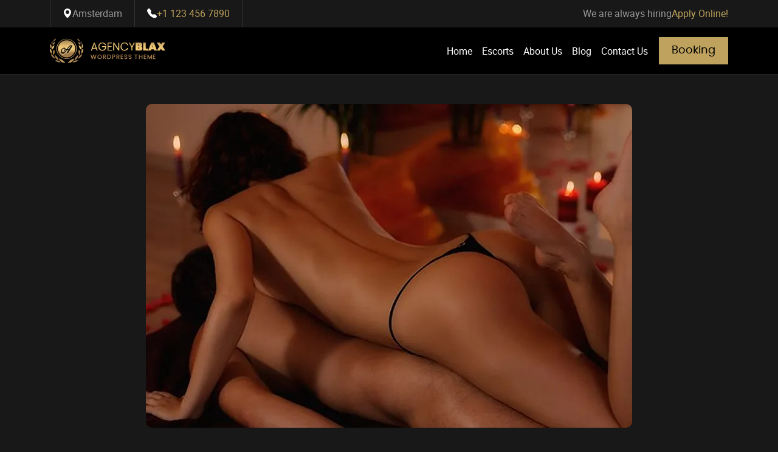

--- FILE ---
content_type: text/html; charset=UTF-8
request_url: https://agencyblax.escortthemes.com/service/erotic-massage/
body_size: 8651
content:
<!DOCTYPE html>
<html lang="en">
  <head>
    <meta charset="utf-8">
    <meta name="viewport" content="width=device-width, initial-scale=1, shrink-to-fit=no">
    <meta http-equiv="x-ua-compatible" content="ie=edge">

    <title>
        Erotic Massage | EscortAgency    </title>
		<link rel="pingback" href="https://agencyblax.escortthemes.com/xmlrpc.php" />
		
		<meta name='robots' content='max-image-preview:large' />
<link rel="alternate" title="oEmbed (JSON)" type="application/json+oembed" href="https://agencyblax.escortthemes.com/wp-json/oembed/1.0/embed?url=https%3A%2F%2Fagencyblax.escortthemes.com%2Fservice%2Ferotic-massage%2F" />
<link rel="alternate" title="oEmbed (XML)" type="text/xml+oembed" href="https://agencyblax.escortthemes.com/wp-json/oembed/1.0/embed?url=https%3A%2F%2Fagencyblax.escortthemes.com%2Fservice%2Ferotic-massage%2F&#038;format=xml" />
<style id='wp-img-auto-sizes-contain-inline-css' type='text/css'>
img:is([sizes=auto i],[sizes^="auto," i]){contain-intrinsic-size:3000px 1500px}
/*# sourceURL=wp-img-auto-sizes-contain-inline-css */
</style>
<style id='wp-block-library-inline-css' type='text/css'>
:root{--wp-block-synced-color:#7a00df;--wp-block-synced-color--rgb:122,0,223;--wp-bound-block-color:var(--wp-block-synced-color);--wp-editor-canvas-background:#ddd;--wp-admin-theme-color:#007cba;--wp-admin-theme-color--rgb:0,124,186;--wp-admin-theme-color-darker-10:#006ba1;--wp-admin-theme-color-darker-10--rgb:0,107,160.5;--wp-admin-theme-color-darker-20:#005a87;--wp-admin-theme-color-darker-20--rgb:0,90,135;--wp-admin-border-width-focus:2px}@media (min-resolution:192dpi){:root{--wp-admin-border-width-focus:1.5px}}.wp-element-button{cursor:pointer}:root .has-very-light-gray-background-color{background-color:#eee}:root .has-very-dark-gray-background-color{background-color:#313131}:root .has-very-light-gray-color{color:#eee}:root .has-very-dark-gray-color{color:#313131}:root .has-vivid-green-cyan-to-vivid-cyan-blue-gradient-background{background:linear-gradient(135deg,#00d084,#0693e3)}:root .has-purple-crush-gradient-background{background:linear-gradient(135deg,#34e2e4,#4721fb 50%,#ab1dfe)}:root .has-hazy-dawn-gradient-background{background:linear-gradient(135deg,#faaca8,#dad0ec)}:root .has-subdued-olive-gradient-background{background:linear-gradient(135deg,#fafae1,#67a671)}:root .has-atomic-cream-gradient-background{background:linear-gradient(135deg,#fdd79a,#004a59)}:root .has-nightshade-gradient-background{background:linear-gradient(135deg,#330968,#31cdcf)}:root .has-midnight-gradient-background{background:linear-gradient(135deg,#020381,#2874fc)}:root{--wp--preset--font-size--normal:16px;--wp--preset--font-size--huge:42px}.has-regular-font-size{font-size:1em}.has-larger-font-size{font-size:2.625em}.has-normal-font-size{font-size:var(--wp--preset--font-size--normal)}.has-huge-font-size{font-size:var(--wp--preset--font-size--huge)}.has-text-align-center{text-align:center}.has-text-align-left{text-align:left}.has-text-align-right{text-align:right}.has-fit-text{white-space:nowrap!important}#end-resizable-editor-section{display:none}.aligncenter{clear:both}.items-justified-left{justify-content:flex-start}.items-justified-center{justify-content:center}.items-justified-right{justify-content:flex-end}.items-justified-space-between{justify-content:space-between}.screen-reader-text{border:0;clip-path:inset(50%);height:1px;margin:-1px;overflow:hidden;padding:0;position:absolute;width:1px;word-wrap:normal!important}.screen-reader-text:focus{background-color:#ddd;clip-path:none;color:#444;display:block;font-size:1em;height:auto;left:5px;line-height:normal;padding:15px 23px 14px;text-decoration:none;top:5px;width:auto;z-index:100000}html :where(.has-border-color){border-style:solid}html :where([style*=border-top-color]){border-top-style:solid}html :where([style*=border-right-color]){border-right-style:solid}html :where([style*=border-bottom-color]){border-bottom-style:solid}html :where([style*=border-left-color]){border-left-style:solid}html :where([style*=border-width]){border-style:solid}html :where([style*=border-top-width]){border-top-style:solid}html :where([style*=border-right-width]){border-right-style:solid}html :where([style*=border-bottom-width]){border-bottom-style:solid}html :where([style*=border-left-width]){border-left-style:solid}html :where(img[class*=wp-image-]){height:auto;max-width:100%}:where(figure){margin:0 0 1em}html :where(.is-position-sticky){--wp-admin--admin-bar--position-offset:var(--wp-admin--admin-bar--height,0px)}@media screen and (max-width:600px){html :where(.is-position-sticky){--wp-admin--admin-bar--position-offset:0px}}

/*# sourceURL=wp-block-library-inline-css */
</style><style id='wp-block-heading-inline-css' type='text/css'>
h1:where(.wp-block-heading).has-background,h2:where(.wp-block-heading).has-background,h3:where(.wp-block-heading).has-background,h4:where(.wp-block-heading).has-background,h5:where(.wp-block-heading).has-background,h6:where(.wp-block-heading).has-background{padding:1.25em 2.375em}h1.has-text-align-left[style*=writing-mode]:where([style*=vertical-lr]),h1.has-text-align-right[style*=writing-mode]:where([style*=vertical-rl]),h2.has-text-align-left[style*=writing-mode]:where([style*=vertical-lr]),h2.has-text-align-right[style*=writing-mode]:where([style*=vertical-rl]),h3.has-text-align-left[style*=writing-mode]:where([style*=vertical-lr]),h3.has-text-align-right[style*=writing-mode]:where([style*=vertical-rl]),h4.has-text-align-left[style*=writing-mode]:where([style*=vertical-lr]),h4.has-text-align-right[style*=writing-mode]:where([style*=vertical-rl]),h5.has-text-align-left[style*=writing-mode]:where([style*=vertical-lr]),h5.has-text-align-right[style*=writing-mode]:where([style*=vertical-rl]),h6.has-text-align-left[style*=writing-mode]:where([style*=vertical-lr]),h6.has-text-align-right[style*=writing-mode]:where([style*=vertical-rl]){rotate:180deg}
/*# sourceURL=https://agencyblax.escortthemes.com/wp-includes/blocks/heading/style.min.css */
</style>
<style id='wp-block-latest-posts-inline-css' type='text/css'>
.wp-block-latest-posts{box-sizing:border-box}.wp-block-latest-posts.alignleft{margin-right:2em}.wp-block-latest-posts.alignright{margin-left:2em}.wp-block-latest-posts.wp-block-latest-posts__list{list-style:none}.wp-block-latest-posts.wp-block-latest-posts__list li{clear:both;overflow-wrap:break-word}.wp-block-latest-posts.is-grid{display:flex;flex-wrap:wrap}.wp-block-latest-posts.is-grid li{margin:0 1.25em 1.25em 0;width:100%}@media (min-width:600px){.wp-block-latest-posts.columns-2 li{width:calc(50% - .625em)}.wp-block-latest-posts.columns-2 li:nth-child(2n){margin-right:0}.wp-block-latest-posts.columns-3 li{width:calc(33.33333% - .83333em)}.wp-block-latest-posts.columns-3 li:nth-child(3n){margin-right:0}.wp-block-latest-posts.columns-4 li{width:calc(25% - .9375em)}.wp-block-latest-posts.columns-4 li:nth-child(4n){margin-right:0}.wp-block-latest-posts.columns-5 li{width:calc(20% - 1em)}.wp-block-latest-posts.columns-5 li:nth-child(5n){margin-right:0}.wp-block-latest-posts.columns-6 li{width:calc(16.66667% - 1.04167em)}.wp-block-latest-posts.columns-6 li:nth-child(6n){margin-right:0}}:root :where(.wp-block-latest-posts.is-grid){padding:0}:root :where(.wp-block-latest-posts.wp-block-latest-posts__list){padding-left:0}.wp-block-latest-posts__post-author,.wp-block-latest-posts__post-date{display:block;font-size:.8125em}.wp-block-latest-posts__post-excerpt,.wp-block-latest-posts__post-full-content{margin-bottom:1em;margin-top:.5em}.wp-block-latest-posts__featured-image a{display:inline-block}.wp-block-latest-posts__featured-image img{height:auto;max-width:100%;width:auto}.wp-block-latest-posts__featured-image.alignleft{float:left;margin-right:1em}.wp-block-latest-posts__featured-image.alignright{float:right;margin-left:1em}.wp-block-latest-posts__featured-image.aligncenter{margin-bottom:1em;text-align:center}
/*# sourceURL=https://agencyblax.escortthemes.com/wp-includes/blocks/latest-posts/style.min.css */
</style>
<style id='wp-block-paragraph-inline-css' type='text/css'>
.is-small-text{font-size:.875em}.is-regular-text{font-size:1em}.is-large-text{font-size:2.25em}.is-larger-text{font-size:3em}.has-drop-cap:not(:focus):first-letter{float:left;font-size:8.4em;font-style:normal;font-weight:100;line-height:.68;margin:.05em .1em 0 0;text-transform:uppercase}body.rtl .has-drop-cap:not(:focus):first-letter{float:none;margin-left:.1em}p.has-drop-cap.has-background{overflow:hidden}:root :where(p.has-background){padding:1.25em 2.375em}:where(p.has-text-color:not(.has-link-color)) a{color:inherit}p.has-text-align-left[style*="writing-mode:vertical-lr"],p.has-text-align-right[style*="writing-mode:vertical-rl"]{rotate:180deg}
/*# sourceURL=https://agencyblax.escortthemes.com/wp-includes/blocks/paragraph/style.min.css */
</style>
<style id='global-styles-inline-css' type='text/css'>
:root{--wp--preset--aspect-ratio--square: 1;--wp--preset--aspect-ratio--4-3: 4/3;--wp--preset--aspect-ratio--3-4: 3/4;--wp--preset--aspect-ratio--3-2: 3/2;--wp--preset--aspect-ratio--2-3: 2/3;--wp--preset--aspect-ratio--16-9: 16/9;--wp--preset--aspect-ratio--9-16: 9/16;--wp--preset--color--black: #000000;--wp--preset--color--cyan-bluish-gray: #abb8c3;--wp--preset--color--white: #ffffff;--wp--preset--color--pale-pink: #f78da7;--wp--preset--color--vivid-red: #cf2e2e;--wp--preset--color--luminous-vivid-orange: #ff6900;--wp--preset--color--luminous-vivid-amber: #fcb900;--wp--preset--color--light-green-cyan: #7bdcb5;--wp--preset--color--vivid-green-cyan: #00d084;--wp--preset--color--pale-cyan-blue: #8ed1fc;--wp--preset--color--vivid-cyan-blue: #0693e3;--wp--preset--color--vivid-purple: #9b51e0;--wp--preset--gradient--vivid-cyan-blue-to-vivid-purple: linear-gradient(135deg,rgb(6,147,227) 0%,rgb(155,81,224) 100%);--wp--preset--gradient--light-green-cyan-to-vivid-green-cyan: linear-gradient(135deg,rgb(122,220,180) 0%,rgb(0,208,130) 100%);--wp--preset--gradient--luminous-vivid-amber-to-luminous-vivid-orange: linear-gradient(135deg,rgb(252,185,0) 0%,rgb(255,105,0) 100%);--wp--preset--gradient--luminous-vivid-orange-to-vivid-red: linear-gradient(135deg,rgb(255,105,0) 0%,rgb(207,46,46) 100%);--wp--preset--gradient--very-light-gray-to-cyan-bluish-gray: linear-gradient(135deg,rgb(238,238,238) 0%,rgb(169,184,195) 100%);--wp--preset--gradient--cool-to-warm-spectrum: linear-gradient(135deg,rgb(74,234,220) 0%,rgb(151,120,209) 20%,rgb(207,42,186) 40%,rgb(238,44,130) 60%,rgb(251,105,98) 80%,rgb(254,248,76) 100%);--wp--preset--gradient--blush-light-purple: linear-gradient(135deg,rgb(255,206,236) 0%,rgb(152,150,240) 100%);--wp--preset--gradient--blush-bordeaux: linear-gradient(135deg,rgb(254,205,165) 0%,rgb(254,45,45) 50%,rgb(107,0,62) 100%);--wp--preset--gradient--luminous-dusk: linear-gradient(135deg,rgb(255,203,112) 0%,rgb(199,81,192) 50%,rgb(65,88,208) 100%);--wp--preset--gradient--pale-ocean: linear-gradient(135deg,rgb(255,245,203) 0%,rgb(182,227,212) 50%,rgb(51,167,181) 100%);--wp--preset--gradient--electric-grass: linear-gradient(135deg,rgb(202,248,128) 0%,rgb(113,206,126) 100%);--wp--preset--gradient--midnight: linear-gradient(135deg,rgb(2,3,129) 0%,rgb(40,116,252) 100%);--wp--preset--font-size--small: 13px;--wp--preset--font-size--medium: 20px;--wp--preset--font-size--large: 36px;--wp--preset--font-size--x-large: 42px;--wp--preset--spacing--20: 0.44rem;--wp--preset--spacing--30: 0.67rem;--wp--preset--spacing--40: 1rem;--wp--preset--spacing--50: 1.5rem;--wp--preset--spacing--60: 2.25rem;--wp--preset--spacing--70: 3.38rem;--wp--preset--spacing--80: 5.06rem;--wp--preset--shadow--natural: 6px 6px 9px rgba(0, 0, 0, 0.2);--wp--preset--shadow--deep: 12px 12px 50px rgba(0, 0, 0, 0.4);--wp--preset--shadow--sharp: 6px 6px 0px rgba(0, 0, 0, 0.2);--wp--preset--shadow--outlined: 6px 6px 0px -3px rgb(255, 255, 255), 6px 6px rgb(0, 0, 0);--wp--preset--shadow--crisp: 6px 6px 0px rgb(0, 0, 0);}:where(.is-layout-flex){gap: 0.5em;}:where(.is-layout-grid){gap: 0.5em;}body .is-layout-flex{display: flex;}.is-layout-flex{flex-wrap: wrap;align-items: center;}.is-layout-flex > :is(*, div){margin: 0;}body .is-layout-grid{display: grid;}.is-layout-grid > :is(*, div){margin: 0;}:where(.wp-block-columns.is-layout-flex){gap: 2em;}:where(.wp-block-columns.is-layout-grid){gap: 2em;}:where(.wp-block-post-template.is-layout-flex){gap: 1.25em;}:where(.wp-block-post-template.is-layout-grid){gap: 1.25em;}.has-black-color{color: var(--wp--preset--color--black) !important;}.has-cyan-bluish-gray-color{color: var(--wp--preset--color--cyan-bluish-gray) !important;}.has-white-color{color: var(--wp--preset--color--white) !important;}.has-pale-pink-color{color: var(--wp--preset--color--pale-pink) !important;}.has-vivid-red-color{color: var(--wp--preset--color--vivid-red) !important;}.has-luminous-vivid-orange-color{color: var(--wp--preset--color--luminous-vivid-orange) !important;}.has-luminous-vivid-amber-color{color: var(--wp--preset--color--luminous-vivid-amber) !important;}.has-light-green-cyan-color{color: var(--wp--preset--color--light-green-cyan) !important;}.has-vivid-green-cyan-color{color: var(--wp--preset--color--vivid-green-cyan) !important;}.has-pale-cyan-blue-color{color: var(--wp--preset--color--pale-cyan-blue) !important;}.has-vivid-cyan-blue-color{color: var(--wp--preset--color--vivid-cyan-blue) !important;}.has-vivid-purple-color{color: var(--wp--preset--color--vivid-purple) !important;}.has-black-background-color{background-color: var(--wp--preset--color--black) !important;}.has-cyan-bluish-gray-background-color{background-color: var(--wp--preset--color--cyan-bluish-gray) !important;}.has-white-background-color{background-color: var(--wp--preset--color--white) !important;}.has-pale-pink-background-color{background-color: var(--wp--preset--color--pale-pink) !important;}.has-vivid-red-background-color{background-color: var(--wp--preset--color--vivid-red) !important;}.has-luminous-vivid-orange-background-color{background-color: var(--wp--preset--color--luminous-vivid-orange) !important;}.has-luminous-vivid-amber-background-color{background-color: var(--wp--preset--color--luminous-vivid-amber) !important;}.has-light-green-cyan-background-color{background-color: var(--wp--preset--color--light-green-cyan) !important;}.has-vivid-green-cyan-background-color{background-color: var(--wp--preset--color--vivid-green-cyan) !important;}.has-pale-cyan-blue-background-color{background-color: var(--wp--preset--color--pale-cyan-blue) !important;}.has-vivid-cyan-blue-background-color{background-color: var(--wp--preset--color--vivid-cyan-blue) !important;}.has-vivid-purple-background-color{background-color: var(--wp--preset--color--vivid-purple) !important;}.has-black-border-color{border-color: var(--wp--preset--color--black) !important;}.has-cyan-bluish-gray-border-color{border-color: var(--wp--preset--color--cyan-bluish-gray) !important;}.has-white-border-color{border-color: var(--wp--preset--color--white) !important;}.has-pale-pink-border-color{border-color: var(--wp--preset--color--pale-pink) !important;}.has-vivid-red-border-color{border-color: var(--wp--preset--color--vivid-red) !important;}.has-luminous-vivid-orange-border-color{border-color: var(--wp--preset--color--luminous-vivid-orange) !important;}.has-luminous-vivid-amber-border-color{border-color: var(--wp--preset--color--luminous-vivid-amber) !important;}.has-light-green-cyan-border-color{border-color: var(--wp--preset--color--light-green-cyan) !important;}.has-vivid-green-cyan-border-color{border-color: var(--wp--preset--color--vivid-green-cyan) !important;}.has-pale-cyan-blue-border-color{border-color: var(--wp--preset--color--pale-cyan-blue) !important;}.has-vivid-cyan-blue-border-color{border-color: var(--wp--preset--color--vivid-cyan-blue) !important;}.has-vivid-purple-border-color{border-color: var(--wp--preset--color--vivid-purple) !important;}.has-vivid-cyan-blue-to-vivid-purple-gradient-background{background: var(--wp--preset--gradient--vivid-cyan-blue-to-vivid-purple) !important;}.has-light-green-cyan-to-vivid-green-cyan-gradient-background{background: var(--wp--preset--gradient--light-green-cyan-to-vivid-green-cyan) !important;}.has-luminous-vivid-amber-to-luminous-vivid-orange-gradient-background{background: var(--wp--preset--gradient--luminous-vivid-amber-to-luminous-vivid-orange) !important;}.has-luminous-vivid-orange-to-vivid-red-gradient-background{background: var(--wp--preset--gradient--luminous-vivid-orange-to-vivid-red) !important;}.has-very-light-gray-to-cyan-bluish-gray-gradient-background{background: var(--wp--preset--gradient--very-light-gray-to-cyan-bluish-gray) !important;}.has-cool-to-warm-spectrum-gradient-background{background: var(--wp--preset--gradient--cool-to-warm-spectrum) !important;}.has-blush-light-purple-gradient-background{background: var(--wp--preset--gradient--blush-light-purple) !important;}.has-blush-bordeaux-gradient-background{background: var(--wp--preset--gradient--blush-bordeaux) !important;}.has-luminous-dusk-gradient-background{background: var(--wp--preset--gradient--luminous-dusk) !important;}.has-pale-ocean-gradient-background{background: var(--wp--preset--gradient--pale-ocean) !important;}.has-electric-grass-gradient-background{background: var(--wp--preset--gradient--electric-grass) !important;}.has-midnight-gradient-background{background: var(--wp--preset--gradient--midnight) !important;}.has-small-font-size{font-size: var(--wp--preset--font-size--small) !important;}.has-medium-font-size{font-size: var(--wp--preset--font-size--medium) !important;}.has-large-font-size{font-size: var(--wp--preset--font-size--large) !important;}.has-x-large-font-size{font-size: var(--wp--preset--font-size--x-large) !important;}
/*# sourceURL=global-styles-inline-css */
</style>

<style id='classic-theme-styles-inline-css' type='text/css'>
/*! This file is auto-generated */
.wp-block-button__link{color:#fff;background-color:#32373c;border-radius:9999px;box-shadow:none;text-decoration:none;padding:calc(.667em + 2px) calc(1.333em + 2px);font-size:1.125em}.wp-block-file__button{background:#32373c;color:#fff;text-decoration:none}
/*# sourceURL=/wp-includes/css/classic-themes.min.css */
</style>
<link rel='stylesheet' id='bootstrap-css' href='https://agencyblax.escortthemes.com/wp-content/themes/agencyblax/css/bootstrap.min.css?ver=5.1.3' type='text/css' media='all' />
<link rel='stylesheet' id='screen-css' href='https://agencyblax.escortthemes.com/wp-content/themes/agencyblax/style.css?ver=1.0.0' type='text/css' media='screen' />
<link rel='stylesheet' id='slick-css-css' href='https://agencyblax.escortthemes.com/wp-content/themes/agencyblax/css/slick/slick.css?ver=1.8.1' type='text/css' media='all' />
<script type="text/javascript" src="https://agencyblax.escortthemes.com/wp-includes/js/jquery/jquery.min.js?ver=3.7.1" id="jquery-core-js"></script>
<script type="text/javascript" src="https://agencyblax.escortthemes.com/wp-includes/js/jquery/jquery-migrate.min.js?ver=3.4.1" id="jquery-migrate-js"></script>
<link rel="https://api.w.org/" href="https://agencyblax.escortthemes.com/wp-json/" /><link rel="alternate" title="JSON" type="application/json" href="https://agencyblax.escortthemes.com/wp-json/wp/v2/services/525" /><link rel="EditURI" type="application/rsd+xml" title="RSD" href="https://agencyblax.escortthemes.com/xmlrpc.php?rsd" />

<link rel="canonical" href="https://agencyblax.escortthemes.com/service/erotic-massage/" />
<link rel='shortlink' href='https://agencyblax.escortthemes.com/?p=525' />
<link rel="icon" href="https://agencyblax.escortthemes.com/wp-content/uploads/2023/08/favicon-a.jpg" sizes="32x32" />
<link rel="icon" href="https://agencyblax.escortthemes.com/wp-content/uploads/2023/08/favicon-a.jpg" sizes="192x192" />
<link rel="apple-touch-icon" href="https://agencyblax.escortthemes.com/wp-content/uploads/2023/08/favicon-a.jpg" />
<meta name="msapplication-TileImage" content="https://agencyblax.escortthemes.com/wp-content/uploads/2023/08/favicon-a.jpg" />
		<style type="text/css" id="wp-custom-css">
			.comment-author .avatar {
	width: 40px;
	height: auto;
	border-radius: 100px;
	margin-right: 5px;
}

ol.comment-list {
	padding: 0px;
}
.comments-title {
	padding-top: 1rem;
	border-top: 1px solid rgba(255,255,255,.1);
}
.comment-list li {
	list-style: none;
}
#escort_categories_widget-3 .select-container {
	margin-bottom: 2.5rem;
}
.wpforms-field-label {
	color: #fff !important;
	font-weight: 400 !important;
}
.wpforms-field-container input, .wpforms-field-container select, .wpforms-field-container textarea {
	background: #292929 !important;
	color: #fff !important;
}
.wpforms-submit {
	background: #cbb57d !important;
	color: #000 !important;
	border-radius: 0px !important;
}

.wpforms-form textarea:focus, .wpforms-form input:focus, .wpforms-form select:focus {
  border: 1px solid #cbb57d26 !important;
  box-shadow: 0 0 0 1px #cbb57d29,0px 1px 2px rgba(0,0,0,0.15) !important;
}		</style>
		  </head>
<body class="wp-singular services-template-default single single-services postid-525 wp-custom-logo wp-theme-agencyblax erotic-massage">








    <div id="page-loader" class="loader-wrapper">
        <div class="spinner-border text-primary" role="status"></div>
    </div>
<section id="topbar">
	<div class="container">
		<div class="row">
			<div class="col-xl-6">
				<div class="d-flex align-items-center tb-left"> 
				
				
				
				
    <span class="d-flex align-items-center gap-1">
        <svg xmlns="http://www.w3.org/2000/svg" width="16" height="16" fill="currentColor" class="bi bi-geo-alt-fill" viewBox="0 0 16 16">
            <path d="M8 16s6-5.686 6-10A6 6 0 0 0 2 6c0 4.314 6 10 6 10zm0-7a3 3 0 1 1 0-6 3 3 0 0 1 0 6z"/>
        </svg> 
        Amsterdam    </span>

 
  
   
       <span class="d-flex align-items-center gap-1"><svg xmlns="http://www.w3.org/2000/svg" width="16" height="16" fill="currentColor" class="bi bi-telephone-fill" viewBox="0 0 16 16">
  <path fill-rule="evenodd" d="M1.885.511a1.745 1.745 0 0 1 2.61.163L6.29 2.98c.329.423.445.974.315 1.494l-.547 2.19a.678.678 0 0 0 .178.643l2.457 2.457a.678.678 0 0 0 .644.178l2.189-.547a1.745 1.745 0 0 1 1.494.315l2.306 1.794c.829.645.905 1.87.163 2.611l-1.034 1.034c-.74.74-1.846 1.065-2.877.702a18.634 18.634 0 0 1-7.01-4.42 18.634 18.634 0 0 1-4.42-7.009c-.362-1.03-.037-2.137.703-2.877L1.885.511z"/>
</svg> <a href="tel:+11234567890" class="phone-text">+1 123 456 7890</a></span>
     
		
		
		
		
		
		</div>
			</div>
			
			
			<div class="col-xl-6 d-none d-xl-block">
			
			
			
    <div class="d-flex align-items-center gap-1 justify-content-end tb-right">
        We are always hiring <a href="/contact-us/">Apply Online!</a>    </div>

				
				
				
				
			</div>
			
			
			
		</div>
	</div>
</section>
<nav class="navbar navbar-expand-xl sticky-top bg-black border-top border-bottom border-secondary py-3" data-bs-theme="dark">
	<div class="container">
	
<a href="https://agencyblax.escortthemes.com/" class="custom-logo-link" rel="home"><img width="190" height="41" src="https://agencyblax.escortthemes.com/wp-content/uploads/2023/09/logo-ab-1.webp" class="custom-logo" alt="EscortAgency" decoding="async" /></a>	
		<button class="navbar-toggler" type="button" data-bs-toggle="offcanvas" data-bs-target="#primaryNav" aria-controls="primaryNav" aria-expanded="false" aria-label="Toggle navigation"> <span class="navbar-toggler-icon"></span> </button>
		<div class="offcanvas offcanvas-start" tabindex="-1" id="primaryNav">
			<div class="offcanvas-header">
			
			<a href="https://agencyblax.escortthemes.com/" class="custom-logo-link" rel="home"><img width="190" height="41" src="https://agencyblax.escortthemes.com/wp-content/uploads/2023/09/logo-ab-1.webp" class="custom-logo" alt="EscortAgency" decoding="async" /></a>			
				
				<button type="button" class="btn-close text-reset" data-bs-dismiss="offcanvas" aria-label="Close"></button>
			</div>
			<div class="offcanvas-body"> 
				

				
				
				<ul id="menu-menu" class="navbar-nav justify-content-end flex-grow-1"><li  id="menu-item-24" class="menu-item menu-item-type-post_type menu-item-object-page menu-item-home nav-item nav-item-24"><a href="https://agencyblax.escortthemes.com/" class="nav-link">Home</a></li>
<li  id="menu-item-239" class="menu-item menu-item-type-custom menu-item-object-custom nav-item nav-item-239"><a href="/escorts" class="nav-link">Escorts</a></li>
<li  id="menu-item-23" class="menu-item menu-item-type-post_type menu-item-object-page nav-item nav-item-23"><a href="https://agencyblax.escortthemes.com/about-us/" class="nav-link">About Us</a></li>
<li  id="menu-item-21" class="menu-item menu-item-type-post_type menu-item-object-page current_page_parent nav-item nav-item-21"><a href="https://agencyblax.escortthemes.com/blog/" class="nav-link">Blog</a></li>
<li  id="menu-item-20" class="menu-item menu-item-type-post_type menu-item-object-page nav-item nav-item-20"><a href="https://agencyblax.escortthemes.com/contact-us/" class="nav-link">Contact Us</a></li>
<li  id="menu-item-25" class="btn btn-primary menu-item menu-item-type-post_type menu-item-object-page nav-item nav-item-25"><a href="https://agencyblax.escortthemes.com/booking/" class="nav-link">Booking</a></li>
</ul>			</div>
		</div>
	</div>
</nav><div class="container py-5">
	<div class="content max-800">
	<img width="800" height="533" src="https://agencyblax.escortthemes.com/wp-content/uploads/2023/09/service-massage5.webp" class="img-fluid mb-5 img-post-full wp-post-image" alt="" decoding="async" fetchpriority="high" srcset="https://agencyblax.escortthemes.com/wp-content/uploads/2023/09/service-massage5.webp 800w, https://agencyblax.escortthemes.com/wp-content/uploads/2023/09/service-massage5-300x200.webp 300w, https://agencyblax.escortthemes.com/wp-content/uploads/2023/09/service-massage5-768x512.webp 768w" sizes="(max-width: 800px) 100vw, 800px" />	
		<h1 class="title">Erotic Massage</h1>
		
<p>Saepe natus provident id ratione dolore excepturi, ad esse earum quaerat consectetur! Officiis officia vero beatae veritatis praesentium eos, quidem consequatur cumque voluptatem voluptatibus magnam quas alias vitae aliquam impedit ipsum, sint rem, sunt quaerat porro mollitia?</p>
				
<div id="comments" class="comments-area">

	
	
</div><!-- #comments -->
	</div>
</div>

<div class="footer">

</div>

<section id="main-footer" class="pt-3 pt-lg-5">
    <footer>
        <div class="py-5">
            <div class="container">

<div class="row">
    <div class="col-12 col-md-6 col-lg-3 pe-lg-4">
                    <div id="block-8" class="widget widget_block">
<h3 class="wp-block-heading">Latest Posts</h3>
</div><div id="block-11" class="widget widget_block widget_recent_entries"><ul class="wp-block-latest-posts__list wp-block-latest-posts"><li><a class="wp-block-latest-posts__post-title" href="https://agencyblax.escortthemes.com/eveniet-hic-dicta-sit-atque-illum-minus/">Eveniet hic dicta? Sit atque illum minus</a></li>
<li><a class="wp-block-latest-posts__post-title" href="https://agencyblax.escortthemes.com/landit-ut-architecto-fugiat-eius-est/">Landit ut architecto fugiat eius est</a></li>
<li><a class="wp-block-latest-posts__post-title" href="https://agencyblax.escortthemes.com/dolore-cumque-nam-conseq/">Dolore cumque nam conseq</a></li>
<li><a class="wp-block-latest-posts__post-title" href="https://agencyblax.escortthemes.com/nihil-perspiciatis-quas-veritatis-animi/">Nihil perspiciatis quas veritatis animi</a></li>
<li><a class="wp-block-latest-posts__post-title" href="https://agencyblax.escortthemes.com/mollitia-totam-dolores-vitae-maiores-iste/">Mollitia totam, dolores vitae maiores iste</a></li>
</ul></div>            </div>
    <div class="col-12 col-md-6 col-lg-3 pe-lg-4">
                    <div id="escort_categories_widget-3" class="widget widget_escort_categories_widget"><h3 class="widget-title">Escort Categories</h3><div class="select-container"><select class="form-control" onchange="window.location.href=this.value;"><option value="https://agencyblax.escortthemes.com/escort-category/african/">African (2)</option><option value="https://agencyblax.escortthemes.com/escort-category/american/">American (3)</option><option value="https://agencyblax.escortthemes.com/escort-category/european/">European (4)</option><option value="https://agencyblax.escortthemes.com/escort-category/german/">German (1)</option><option value="https://agencyblax.escortthemes.com/escort-category/other/">Other (1)</option></select></div></div>            </div>
    <div class="col-12 col-md-6 col-lg-3 pe-lg-4">
                    <div id="nav_menu-2" class="widget widget_nav_menu"><h3 class="widget-title">Helpful Links</h3><div class="menu-footer-nav-container"><ul id="menu-footer-nav" class="menu"><li id="menu-item-710" class="menu-item menu-item-type-post_type menu-item-object-page menu-item-home menu-item-710"><a href="https://agencyblax.escortthemes.com/">Home</a></li>
<li id="menu-item-711" class="menu-item menu-item-type-post_type menu-item-object-page menu-item-711"><a href="https://agencyblax.escortthemes.com/about-us/">About Us</a></li>
<li id="menu-item-712" class="menu-item menu-item-type-post_type menu-item-object-page menu-item-712"><a href="https://agencyblax.escortthemes.com/contact-us/">Contact Us</a></li>
<li id="menu-item-714" class="menu-item menu-item-type-post_type menu-item-object-page menu-item-privacy-policy menu-item-714"><a rel="privacy-policy" href="https://agencyblax.escortthemes.com/privacy-policy/">Privacy Policy</a></li>
</ul></div></div>            </div>
    <div class="col-12 col-md-6 col-lg-3 pe-lg-4">
                    <div id="block-9" class="widget widget_block">
<h3 class="wp-block-heading">Location</h3>
</div><div id="block-10" class="widget widget_block widget_text">
<p>Lorem ipsum</p>
</div>            </div>
</div>

            </div>
        </div>
    </footer>
</section>

	<section class="text-center border-top py-3" id="footer-bottom">
		<div class="container">
			<div class="row">
				<div class="col-12">
					<p class="m-0">© All Rights Reserved <a href="https://agencyblax.escortthemes.com/">EscortAgency</a></p>
				</div>
			</div>
		</div>
	</section>

<script type="speculationrules">
{"prefetch":[{"source":"document","where":{"and":[{"href_matches":"/*"},{"not":{"href_matches":["/wp-*.php","/wp-admin/*","/wp-content/uploads/*","/wp-content/*","/wp-content/plugins/*","/wp-content/themes/agencyblax/*","/*\\?(.+)"]}},{"not":{"selector_matches":"a[rel~=\"nofollow\"]"}},{"not":{"selector_matches":".no-prefetch, .no-prefetch a"}}]},"eagerness":"conservative"}]}
</script>
<script type="text/javascript" src="https://agencyblax.escortthemes.com/wp-content/themes/agencyblax/js/page-loader.js" id="page-loader-js"></script>
<script type="text/javascript" src="https://agencyblax.escortthemes.com/wp-content/themes/agencyblax/js/bootstrap.bundle.min.js?ver=5.1.3" id="bootstrap-js"></script>
<script type="text/javascript" id="site-js-extra">
/* <![CDATA[ */
var frontendajax = {"ajaxurl":"https://agencyblax.escortthemes.com/wp-admin/admin-ajax.php"};
//# sourceURL=site-js-extra
/* ]]> */
</script>
<script type="text/javascript" src="https://agencyblax.escortthemes.com/wp-content/themes/agencyblax/js/site.js?ver=1.0.0" id="site-js"></script>
<script type="text/javascript" src="https://agencyblax.escortthemes.com/wp-content/themes/agencyblax/js/slick/slick.min.js?ver=1.8.1" id="slick-js-js"></script>
<script type="text/javascript" src="https://agencyblax.escortthemes.com/wp-content/themes/agencyblax/js/slick/slickLightBox.js?ver=1.0.0" id="slick-lightbox-js"></script>
	</body>

	</html>

--- FILE ---
content_type: text/css
request_url: https://agencyblax.escortthemes.com/wp-content/themes/agencyblax/style.css?ver=1.0.0
body_size: 7432
content:
/*!
Theme Name: 	AgencyBlax
Theme URI: 		https://escortthemes.com/
Description: 	Escort Agency WordPress Theme
Version: 		1.0.0
Author: 		EscortThemes.com
Author URI: 	https://escortthemes.com/
Tags: 			escort theme, bootstrap 5
Text Domain: agencyblax
*/

@font-face {
	font-family: 'Poppins';
	src: url('fonts/poppins-bold-webfont.woff2') format('woff2'), url('fonts/poppins-bold-webfont.woff') format('woff');
	font-weight: 700;
	/* bold */
	font-style: normal;
}

@font-face {
	font-family: 'Poppins';
	src: url('fonts/poppins-light-webfont.woff2') format('woff2'), url('fonts/poppins-light-webfont.woff') format('woff');
	font-weight: 300;
	/* light */
	font-style: normal;
}

@font-face {
	font-family: 'Poppins';
	src: url('fonts/poppins-regular-webfont.woff2') format('woff2'), url('fonts/poppins-regular-webfont.woff') format('woff');
	font-weight: 400;
	/* regular */
	font-style: normal;
}

@font-face {
	font-family: 'Roboto';
	src: url('fonts/roboto-light-webfont.woff2') format('woff2'), url('fonts/roboto-light-webfont.woff') format('woff');
	font-weight: 300;
	/* regular */
	font-style: normal;
}

@font-face {
	font-family: 'Roboto';
	src: url('fonts/roboto-medium-webfont.woff2') format('woff2'), url('fonts/roboto-medium-webfont.woff') format('woff');
	font-weight: 500;
	/* medium */
	font-style: normal;
}

@font-face {
	font-family: 'Roboto';
	src: url('fonts/roboto-regular-webfont.woff2') format('woff2'), url('fonts/roboto-regular-webfont.woff') format('woff');
	font-weight: 400;
	/* regular */
	font-style: normal;
}

body {
	font-display: swap;
	overflow-x: hidden;
}

body.admin-bar .sticky-top,
body.admin-bar #primaryNav.offcanvas {
	top: 32px !important;
}

@media only screen and (max-width: 782px) {
	body.admin-bar .sticky-top,
	body.admin-bar #primaryNav.offcanvas {
		top: 46px !important;
	}
	.reviews-collapse {
		width: 100%;
		padding: 15px;
	}
}

@media only screen and (max-width: 600px) {
	body.admin-bar .sticky-top {
		top: 0px !important;
	}
}

.loader-wrapper {
	position: fixed;
	top: 0;
	left: 0;
	width: 100%;
	height: 100%;
	background-color: rgba(255, 255, 255, 0.9);
	/* Adjust background as needed */
	z-index: 9999;
	/* Ensures the loader is on top of everything */
	display: flex;
	justify-content: center;
	align-items: center;
}

#page-loader .spinner-border {
	width: 50px;
	height: 50px;
	border-width: 2px;
}

:root,
[data-bs-theme=light] {
	--bs-primary: #BEA25D;
	--bs-primary-rgb: 190, 162, 93;
	--bs-primary-text-emphasis: #4C4125;
	--bs-primary-bg-subtle: #F2ECDF;
	--bs-primary-border-subtle: #E5DABE;
	--bs-secondary: #222222;
	--bs-secondary-rgb: 34, 34, 34;
	--bs-secondary-text-emphasis: #0E0E0E;
	--bs-secondary-bg-subtle: #D3D3D3;
	--bs-secondary-border-subtle: #A7A7A7;
	--bs-light: #444444;
	--bs-light-rgb: 68, 68, 68;
	--bs-light-text-emphasis: #1B1B1B;
	--bs-light-bg-subtle: #DADADA;
	--bs-light-border-subtle: #B4B4B4;
	--bs-dark: #111111;
	--bs-dark-rgb: 17, 17, 17;
	--bs-dark-text-emphasis: #070707;
	--bs-dark-bg-subtle: #CFCFCF;
	--bs-dark-border-subtle: #A0A0A0;
	--bs-body-color: #999999;
	--bs-body-color-rgb: 153, 153, 153;
	--bs-secondary-color: rgba(153, 153, 153, 0.75);
	--bs-secondary-color-rgb: 153, 153, 153, 0.75;
	--bs-tertiary-color: rgba(153, 153, 153, 0.5);
	--bs-tertiary-color-rgb: 153, 153, 153, 0.5;
	--bs-body-bg: #181818;
	--bs-body-bg-rgb: 24, 24, 24;
	--bs-body-font-family: Roboto, sans-serif;
	--bs-body-font-size: 18px;
	--bs-body-font-weight: 400;
	--bs-link-color: #bea25d;
	--bs-link-color-rgb: 190, 162, 93;
	--bs-link-hover-color: #ffffff;
	--bs-link-hover-color-rgb: 255, 255, 255;
	--bs-border-radius: 0px;
	--bs-border-radius-sm: 0px;
	--bs-border-radius-lg: 0px;
	--bs-border-radius-xl: 0px;
	--bs-border-radius-xxl: 0px;
	--dark-gold: #3c3421;
	--light-gold-text: #99907b;
	--gold-gradient: linear-gradient(to right, #362615, #f8d77d, #3c2a16);
	--light-gold-gradient: linear-gradient(45deg, #7e6730, #f8d77d, #7e6730);
	--bs-border-color: #2b271e
}

.btn-primary {
	--bs-btn-color: #000000;
	--bs-btn-bg: #BEA25D;
	--bs-btn-border-color: #BEA25D;
	--bs-btn-hover-color: #000000;
	--bs-btn-hover-bg: #C8B075;
	--bs-btn-hover-border-color: #C5AB6D;
	--bs-btn-focus-shadow-rgb: 29, 24, 14;
	--bs-btn-active-color: #000000;
	--bs-btn-active-bg: #CBB57D;
	--bs-btn-active-border-color: #C5AB6D;
	--bs-btn-disabled-color: #000000;
	--bs-btn-disabled-bg: #BEA25D;
	--bs-btn-disabled-border-color: #BEA25D
}

.btn-outline-primary {
	--bs-btn-color: #BEA25D;
	--bs-btn-border-color: #BEA25D;
	--bs-btn-focus-shadow-rgb: 190, 162, 93;
	--bs-btn-hover-color: #000000;
	--bs-btn-hover-bg: #BEA25D;
	--bs-btn-hover-border-color: #BEA25D;
	--bs-btn-active-color: #000000;
	--bs-btn-active-bg: #BEA25D;
	--bs-btn-active-border-color: #BEA25D;
	--bs-btn-disabled-color: #BEA25D;
	--bs-btn-disabled-bg: transparent;
	--bs-btn-disabled-border-color: #BEA25D
}

.btn-secondary {
	--bs-btn-color: #fff;
	--bs-btn-bg: #222222;
	--bs-btn-border-color: #222222;
	--bs-btn-hover-color: #fff;
	--bs-btn-hover-bg: #1D1D1D;
	--bs-btn-hover-border-color: #1B1B1B;
	--bs-btn-focus-shadow-rgb: 222, 222, 222;
	--bs-btn-active-color: #fff;
	--bs-btn-active-bg: #1B1B1B;
	--bs-btn-active-border-color: #1A1A1A;
	--bs-btn-disabled-color: #fff;
	--bs-btn-disabled-bg: #222222;
	--bs-btn-disabled-border-color: #222222
}

.btn-outline-secondary {
	--bs-btn-color: #222222;
	--bs-btn-border-color: #222222;
	--bs-btn-focus-shadow-rgb: 34, 34, 34;
	--bs-btn-hover-color: #fff;
	--bs-btn-hover-bg: #222222;
	--bs-btn-hover-border-color: #222222;
	--bs-btn-active-color: #fff;
	--bs-btn-active-bg: #222222;
	--bs-btn-active-border-color: #222222;
	--bs-btn-disabled-color: #222222;
	--bs-btn-disabled-bg: transparent;
	--bs-btn-disabled-border-color: #222222
}

.btn-light {
	--bs-btn-color: #fff;
	--bs-btn-bg: #444444;
	--bs-btn-border-color: #444444;
	--bs-btn-hover-color: #fff;
	--bs-btn-hover-bg: #3A3A3A;
	--bs-btn-hover-border-color: #363636;
	--bs-btn-focus-shadow-rgb: 227, 227, 227;
	--bs-btn-active-color: #fff;
	--bs-btn-active-bg: #363636;
	--bs-btn-active-border-color: #333333;
	--bs-btn-disabled-color: #fff;
	--bs-btn-disabled-bg: #444444;
	--bs-btn-disabled-border-color: #444444
}

.btn-outline-light {
	--bs-btn-color: #444444;
	--bs-btn-border-color: #444444;
	--bs-btn-focus-shadow-rgb: 68, 68, 68;
	--bs-btn-hover-color: #fff;
	--bs-btn-hover-bg: #444444;
	--bs-btn-hover-border-color: #444444;
	--bs-btn-active-color: #fff;
	--bs-btn-active-bg: #444444;
	--bs-btn-active-border-color: #444444;
	--bs-btn-disabled-color: #444444;
	--bs-btn-disabled-bg: transparent;
	--bs-btn-disabled-border-color: #444444
}

.btn-dark {
	--bs-btn-color: #fff;
	--bs-btn-bg: #111111;
	--bs-btn-border-color: #111111;
	--bs-btn-hover-color: #fff;
	--bs-btn-hover-bg: #0E0E0E;
	--bs-btn-hover-border-color: #0E0E0E;
	--bs-btn-focus-shadow-rgb: 219, 219, 219;
	--bs-btn-active-color: #fff;
	--bs-btn-active-bg: #0E0E0E;
	--bs-btn-active-border-color: #0D0D0D;
	--bs-btn-disabled-color: #fff;
	--bs-btn-disabled-bg: #111111;
	--bs-btn-disabled-border-color: #111111
}

.btn-outline-dark {
	--bs-btn-color: #111111;
	--bs-btn-border-color: #111111;
	--bs-btn-focus-shadow-rgb: 17, 17, 17;
	--bs-btn-hover-color: #fff;
	--bs-btn-hover-bg: #111111;
	--bs-btn-hover-border-color: #111111;
	--bs-btn-active-color: #fff;
	--bs-btn-active-bg: #111111;
	--bs-btn-active-border-color: #111111;
	--bs-btn-disabled-color: #111111;
	--bs-btn-disabled-bg: transparent;
	--bs-btn-disabled-border-color: #111111
}

.bs-icon {
	--bs-icon-size: .75rem;
	display: flex;
	flex-shrink: 0;
	justify-content: center;
	align-items: center;
	font-size: var(--bs-icon-size);
	width: calc(var(--bs-icon-size) * 2);
	height: calc(var(--bs-icon-size) * 2);
	color: var(--bs-primary)
}

.bs-icon-xs {
	--bs-icon-size: 1rem;
	width: calc(var(--bs-icon-size) * 1.5);
	height: calc(var(--bs-icon-size) * 1.5)
}

.bs-icon-sm {
	--bs-icon-size: 1rem
}

.bs-icon-md {
	--bs-icon-size: 1.5rem
}

.bs-icon-lg {
	--bs-icon-size: 2rem
}

.bs-icon-xl {
	--bs-icon-size: 2.5rem
}

.bs-icon.bs-icon-primary {
	color: var(--bs-white);
	background: var(--bs-primary)
}

.bs-icon.bs-icon-primary-light {
	color: var(--bs-primary);
	background: rgba(var(--bs-primary-rgb), .2)
}

.bs-icon.bs-icon-semi-white {
	color: var(--bs-primary);
	background: rgba(255, 255, 255, .5)
}

.bs-icon.bs-icon-rounded {
	border-radius: .5rem
}

.bs-icon.bs-icon-circle {
	border-radius: 50%
}

a {
	text-decoration: none;
}

#topbar,
.navbar-nav .nav-item {
	font-weight: 400;
	font-size: 16px
}

.navbar .btn {
	font-size: 18px;
	font-weight: 400;
	font-family: Poppins;
	padding: 0px;
	margin-left: 0px;
}

@media (min-width:768px) {
	.navbar .btn {
		margin-left: 10px;
	}
}

.navbar .btn a {
	color: #000;
	padding-left: 20px !important;
	padding-right: 20px !important;
}

.navbar-toggler:focus {
	box-shadow: none
}

.navbar-toggler {
	border-color: #333
}

.nav-link,
.prorow>div:nth-child(2) {
	color: #fff
}

.badge {
	border-radius: 2px;
	font-weight: 500;
	text-transform: uppercase;
}

.badge.bg-primary,
.badge.bg-warning {
	color: #000
}

a {
	text-decoration: none
}

p {
	margin-bottom: 2rem;
}

.h1,
.h2,
.h3,
.h4,
.h5,
.h6,
h1,
h2,
h3,
h4,
h5,
h6 {
	font-weight: 300;
	color: #fff;
	font-family: Poppins;
	margin-bottom: 1rem;
}

#topbar .tb-left span {
	border-left: 1px solid #333;
	padding: 10px 20px;
	display: inline-block
}

#topbar .tb-right {
	padding: 10px 0
}

#topbar svg {
	fill: #fff
}

.bg-black.shadow-in {
	box-shadow: 0 20px 30px rgba(0, 0, 0, .5) inset
}

.tb-left span:last-child {
	border-right: 1px solid #333
}

.btn-icon-vcenter {
	display: flex;
	align-items: center;
	gap: 6px
}

.phone-btn {
	width: 100%
}

.phone-btn a {
	justify-content: center;
	font-family: roboto;
	padding: .75rem 1.5rem !important;
}

@media (max-width:767px) {
	.h1.phone-btn a {
		padding: 1rem 10px
	}
}

@media (max-width:767.98px) {
	.font-size-lg {
		font-size: 220%
	}
}

.title b {
	font-weight: 700
}

.profile-section-title {
	margin-bottom: 2rem;
	font-size: 1.8rem;
	text-transform: uppercase
}

span.underline {
	border-bottom: 2px solid #fff
}

#main-footer span.underline {
	border-bottom: 2px solid #fff;
	padding-bottom: 6px
}

@media (min-width:768px) {
	.phone-btn {
		width: auto;
		display: inline-block
	}
	.topbar-left ul li {
		border-right: 1px solid #333;
		padding: 10px 15px
	}
	.topbar-left ul li:first-child {
		border-left: 1px solid #333
	}
}

.prorow {
	border-bottom: 1px solid #333;
	padding-bottom: 10px;
	margin-bottom: 10px
}

.list-rev {
	list-style: none
}

.comment-body {
	margin-bottom: 2rem
}

.nav-tabs .nav-link.active,
.nav-tabs .nav-link:hover {
	background: var(--bs-primary);
	color: #000
}

.nav-tabs .nav-link {
	color: #7e7665;
	background: #000;
	border-color: #181818;
}

.nav-tabs .nav-link:hover {
	isolation: isolate;
	border-color: var(--bs-light)
}

.rating-stars-form svg {
	width: 24px;
	height: 24px;
	margin-right: 2px
}

.form-control:focus {
	background-color: var(--bs-body-bg);
	border-color: #715e2f;
	outline: 0;
	box-shadow: 0 0 0 .25rem #342d1e
}

.form-control {
	padding: 10px;
	border: var(--bs-border-width) solid var(--dark-gold);
}

.form-control,
.form-control:focus {
	color: #ccc
}

.topbar-right {
	display: none
}

.prorow:last-child {
	border-bottom: none;
	margin-bottom: 0;
	padding-bottom: 0
}

#ratesTab {
	border-color: var(--bs-primary)
}

#ratesTab button {
	margin-bottom: 0
}

.max-800 {
	max-width: 800px;
	margin: auto
}

.nav-separator {
	background-image: url('images/divider.png');
	height: 15px;
	background-position: center;
	max-width: 500px;
	width: 100%;
	overflow: hidden;
	margin: 0 auto
}

.shadow-bottom {
	box-shadow: 0 30px 20px -20px rgba(0, 0, 0, .65)
}

.carousel-gallery .slick-slide,
.escorts-carousel .slick-slide {
	margin: 10px
}

.carousel-gallery-2 .slick-slide {
	margin: 1px
}

#main-footer {
	background: #111;
	font-size: 16px
}

#main-footer ul {
	list-style: none;
	padding: 0
}

#main-footer a {
	color: var(--bs-body-color)
}

#main-footer a:hover {
	color: var(--bs-primary)
}

#footer-bottom {
	background-color: var(--bs-body-bg)
}

#main-footer ul li {
	line-height: 1.5;
	margin-bottom: 5px
}

@media (max-width:1199px) {
	#topbar .tb-left {
		padding: 0
	}
	#topbar .tb-left span {
		width: 50%;
		border: none;
		padding: 10px 0;
		display: inline-block
	}
	#topbar .tb-left span:last-child {
		text-align: right
	}
	.d-flex.align-items-center.tb-left>span:nth-child(2) {
		justify-content: flex-end!important
	}
	#topbar {
		font-size: 18px
	}
	.navbar-nav .nav-link {
		font-size: 18px;
		padding: 12px 0
	}
	.navbar .btn {
		font-size: 18px;
		padding: 12px 20px
	}
	.navbar-toggler {
		font-size: 24px;
		padding: 10px 15px
	}
	.navbar-nav {
		padding-top: 0px
	}
	.navbar.sticky-top {
		position: static!important
	}
	.navbar-nav .nav-item {
		border-bottom: 1px solid #222
	}
	.navbar-collapse .btn {
		margin-top: 1rem!important;
		width: 100%
	}
}

#menu-menu .nav-item {
	display: flex;
	align-items: center;
}


/* slick css */


/* Arrows */

.slick-prev,
.slick-next {
	font-size: 0;
	line-height: 0;
	position: absolute;
	top: 50%;
	display: block;
	width: 20px;
	height: 20px;
	padding: 0;
	-webkit-transform: translate(0, -50%);
	-ms-transform: translate(0, -50%);
	transform: translate(0, -50%);
	cursor: pointer;
	color: transparent;
	border: none;
	outline: none;
	background: transparent;
}

.slick-prev:hover,
.slick-prev:focus,
.slick-next:hover,
.slick-next:focus {
	color: transparent;
	outline: none;
	background: transparent;
}

.slick-prev:hover:before,
.slick-next:hover:before {
	opacity: 1;
}

.slick-prev.slick-disabled:before,
.slick-next.slick-disabled:before {
	opacity: .25;
}

.slick-prev:before,
.slick-next:before {
	font-size: 50px;
	line-height: 1;
	opacity: .75;
	color: white;
	-webkit-font-smoothing: antialiased;
	-moz-osx-font-smoothing: grayscale;
}

.slick-slider .slick-prev,
.slick-slider .slick-next {
	width: 50px;
	height: 50px;
}

.slick-prev {
	left: -25px;
}

[dir='rtl'] .slick-prev {
	right: -25px;
	left: auto;
}

.slick-prev:before {
	content: '';
	display: inline-block;
	width: 24px;
	height: 24px;
	background-image: url('[data-uri]');
	background-size: contain;
	background-repeat: no-repeat;
	vertical-align: middle;
}

[dir='rtl'] .slick-prev:before {
	content: '';
	/* Reset content */
	display: inline-block;
	width: 24px;
	/* Width of SVG */
	height: 24px;
	/* Height of SVG */
	background-image: url('[data-uri]');
	background-size: contain;
	background-repeat: no-repeat;
	vertical-align: middle;
}

.slick-next {
	right: -25px;
}

[dir='rtl'] .slick-next {
	right: auto;
	left: -25px;
}

.slick-next:before {
	content: '';
	/* Reset content */
	display: inline-block;
	width: 24px;
	/* Width of SVG */
	height: 24px;
	/* Height of SVG */
	background-image: url('[data-uri]');
	background-size: contain;
	background-repeat: no-repeat;
	vertical-align: middle;
}

[dir='rtl'] .slick-next:before {
	content: '';
	display: inline-block;
	width: 24px;
	height: 24px;
	background-image: url('[data-uri]');
	background-size: contain;
	background-repeat: no-repeat;
	vertical-align: middle;
}


/* Dots */

.slick-dotted.slick-slider {
	margin-bottom: 30px;
}

.slick-dots {
	position: absolute;
	bottom: -25px;
	display: block;
	width: 100%;
	padding: 0;
	margin: 0;
	list-style: none;
	text-align: center;
}

.slick-dots li {
	position: relative;
	display: inline-block;
	width: 20px;
	height: 20px;
	margin: 0px;
	padding: 0;
	cursor: pointer;
}

.slick-dots li button {
	font-size: 20px;
	line-height: 0;
	display: block;
	width: 20px;
	height: 20px;
	padding: 0px;
	cursor: pointer;
	color: transparent;
	border: 0;
	outline: none;
	background: transparent;
}

.slick-dots li button:hover,
.slick-dots li button:focus {
	outline: none;
}

.slick-dots li button:hover:before,
.slick-dots li button:focus:before {
	opacity: 1;
}

.slick-dots li button::before {
	line-height: 40px;
	position: absolute;
	top: 0;
	font-size: 50px;
	left: 0;
	width: 20px;
	height: 20px;
	content: '•';
	text-align: center;
	opacity: .25;
	color: #ffffff;
	-webkit-font-smoothing: antialiased;
	-moz-osx-font-smoothing: grayscale;
}

.slick-dots li.slick-active button:before {
	opacity: .75;
	color: #ffffff;
}

.slick-lightbox {
	position: fixed;
	top: 0;
	left: 0;
	z-index: 9999;
	width: 100%;
	height: 100%;
	background: black;
	transition: opacity 0.5s ease;
}

.slick-lightbox .slick-loading .slick-list {
	background-color: transparent;
}

.slick-lightbox .slick-prev {
	left: 15px;
}

.slick-lightbox .slick-next {
	right: 15px;
}

.slick-lightbox-hide {
	opacity: 0;
}

.slick-lightbox-hide.slick-lightbox-ie {
	-ms-filter: "progid:DXImageTransform.Microsoft.Alpha(Opacity=0)";
	filter: alpha(opacity=0);
}

.slick-lightbox-hide-init {
	position: absolute;
	top: -9999px;
	opacity: 0;
}

.slick-lightbox-hide-init.slick-lightbox-ie {
	-ms-filter: "progid:DXImageTransform.Microsoft.Alpha(Opacity=0)";
	filter: alpha(opacity=0);
}

.slick-lightbox-inner {
	position: fixed;
	top: 0;
	left: 0;
	width: 100%;
	height: 100%;
}

.slick-lightbox-slick-item {
	text-align: center;
	overflow: hidden;
}

.slick-lightbox-slick-item:before {
	content: '';
	display: inline-block;
	height: 100%;
	vertical-align: middle;
	margin-right: 10px;
}

.slick-caption-bottom .slick-lightbox-slick-item .slick-lightbox-slick-item .slick-lightbox-slick-caption {
	position: absolute;
	bottom: 0;
	left: 0;
	text-align: center;
	width: 100%;
	margin-bottom: 20px;
}

.slick-caption-dynamic .slick-lightbox-slick-item .slick-lightbox-slick-item .slick-lightbox-slick-caption {
	display: block;
	text-align: center;
}

.slick-lightbox-slick-item-inner {
	display: inline-block;
	vertical-align: middle;
	max-width: 90%;
	max-height: 90%;
}

.slick-lightbox-slick-item img {
	height: 100%;
}

.slick-lightbox-slick-img {
	margin: 0 auto;
	display: block;
	max-width: 100%;
	max-height: 100%;
}

.slick-lightbox-slick-caption {
	margin: 10px 0 0;
	color: white;
}

.slick-lightbox-close {
	position: absolute;
	top: 25px;
	right: 50px;
	display: block;
	height: 20px;
	width: 20px;
	line-height: 0;
	font-size: 0;
	cursor: pointer;
	background: transparent;
	color: transparent;
	padding: 0;
	border: none;
}

.slick-lightbox-close:focus {
	outline: none;
}

.slick-lightbox-close:before {
	font-size: 50px;
	line-height: 1;
	color: white;
	opacity: 0.85;
	-webkit-font-smoothing: antialiased;
	-moz-osx-font-smoothing: grayscale;
	content: '×';
}

.slick-slider .slick-arrow {
	position: absolute;
	top: 50%;
	border: 0;
	border-radius: 100%;
	padding: 0;
	height: 64px;
	width: 64px;
	display: block;
	background: rgba(0, 0, 0, .2);
	color: transparent;
	font-size: 0;
	transform: translate(0, -50%);
	outline: 0;
	z-index: 1;
	cursor: pointer;
	transition: background .3s;
}

.slick-slider .slick-arrow:hover {
	background: rgba(0, 0, 0, 1);
}

.slick-lightbox-slick-img {
	border-radius: 10px;
}

.btn.close i {
	font-size: 50px;
	line-height: 0;
}

.btn.close,
.btn.close:active {
	background: rgba(255, 255, 255, 0);
	right: 30px;
	top: 30px;
	padding: 0px;
	position: absolute;
	color: #ffffff;
	border: none;
}

.btn.close:hover {
	background: rgba(255, 255, 255, .1);
}

.slick-slider .slick-arrow {
	position: absolute;
	top: 50%;
	border: 0;
	border-radius: 100%;
	padding: 0;
	height: 64px;
	width: 64px;
	display: block;
	background: rgba(0, 0, 0, .2);
	color: transparent;
	font-size: 0;
	transform: translate(0, -50%);
	outline: 0;
	z-index: 1;
	cursor: pointer;
	transition: background .3s;
}

.slick-slider .slick-arrow:hover {
	background: rgba(0, 0, 0, 1);
}

.slick-slide {
	margin: 10px;
	/* Adjust this value as per your requirement */
}

@media (max-width:767px) {
	.slick-slide {
		margin-right: 0px;
		/* Adjust this value as per your requirement */
	}
}

.escort-gallery img {
	width: 100%;
}

.slick-slider .slick-prev,
.slick-slider .slick-next {
	top: 50%;
	/* Align vertically middle */
	transform: translateY(-50%);
	/* Center vertically */
	z-index: 1;
	/* Ensure they appear above slides */
}

.slick-slider .slick-prev {
	left: 20px;
	/* Place the "previous" arrow at the very left */
}

.slick-slider .slick-next {
	right: 20px;
	/* Place the "next" arrow at the very right */
}

.single-escort .reply {
	display: none;
}

.single-escort #comments .col-4.col-md-2 {
	display: none;
}

.single-escort #comments .col-8.col-md-10 {
	width: 100% !important;
	padding: 0px !important;
}

.comment small {
	font-size: 14px;
}

.rating {
	margin-top: 0px;
	border: none;
	float: left;
}

.rating > label {
	color: #525252;
	float: right;
	font-size: 1.5em;
	margin: 0px;
	cursor: pointer;
	line-height: 1;
}

.rating > input {
	display: none;
}

.rating-text-label {
	position: relative;
	top: 2px;
	color: var(--light-gold-text);
}

.comment-rating {
	font-weight: bold;
	color: #F79426;
}

.star-filled,
.rating > input:checked + label:hover,
.rating > input:checked ~ label:hover,
.rating > label:hover ~ input:checked ~ label,
.rating > input:checked ~ label:hover ~ label,
.rating > input:checked ~ label,
.rating:not(:checked) > label:hover,
.rating:not(:checked) > label:hover ~ label {
	color: gold;
	/* color for filled star */
}

.star-empty {
	color: #555555;
	/* color for empty star */
}

.star-filled,
.star-empty {
	font-size: 1.5em;
	margin: 0;
	line-height: 0;
	position: relative;
	top: 2px;
}

.avg-star-full {
	color: gold;
}

.avg-star-half::before {
	color: gold;
	content: "\2605";
	/* Unicode full star */
	position: absolute;
	clip-path: polygon(0% 0%, 50% 0%, 50% 100%, 0% 100%);
}

.avg-star-empty,
.avg-star-half {
	color: #555555;
}

.avg-star-empty,
.avg-star-full,
.avg-star-half {
	font-size: 30px;
}

.avg-star-half {
	color: #666;
}

.average-rating {
	display: flex;
	align-items: center;
}

@media (min-width: 1200px) {
	.profile-rating .average-rating {
		align-items: center;
	}
	.average-rating {
		display: flex;
		align-items: start;
	}
}

.avg-star-empty,
.avg-star-full,
.avg-star-half,
.avg-star-half::before {
	line-height: 1;
}

.profile-rating {
	border-bottom: 1px solid #333;
	padding-bottom: 20px;
}

.avg-text {
	margin-top: 2px;
}

@media (max-width:767.98px) {
	.average-rating {
		flex-direction: column;
	}
}

.form-containerx {
	background: #111;
	padding: 50px;
	border: 1px solid #222;
	box-shadow: 0px 30px 20px -10px rgba(0, 0, 0, .5);
}

.contact-form input,
.contact-form textarea,
.contact-form input:focus,
.contact-form textarea:focus {
	background: rgba(0, 0, 0, .2);
}

.form-floating > .form-control-plaintext ~ label::after,
.form-floating > .form-control:focus ~ label::after,
.form-floating > .form-control:not(:placeholder-shown) ~ label::after,
.form-floating > .form-select ~ label::after {
	background-color: transparent !important;
}

.form-floating > label {
	line-height: 1.3;
}

.form-floating > .form-control-plaintext ~ label,
.form-floating > .form-control:focus ~ label,
.form-floating > .form-control:not(:placeholder-shown) ~ label,
.form-floating > .form-select ~ label {
	color: rgba(var(--bs-body-color-rgb), .65);
	transform: scale(.85) translateY(-.75rem) translateX(.15rem);
}

.form-floating > textarea.form-control {
	height: 6rem !important;
}

.form-surname-hp {
	display: none !important;
}

.alert-primary {
	background: var(--bs-primary);
	border-color: var(--bs-primary);
}

.alert-success {
	background: #34672D;
	border-color: #34672D;
}

.alert.alert-danger {
	background: #a30000;
	border-color: #a30000;
}


/* Full Width & Wide Width Alignments */

.alignfull {
	margin-left: calc(50% - 50vw);
	margin-right: calc(50% - 50vw);
	max-width: 100vw;
}

.alignfull .escort-grid {
	padding-left: 20px;
	padding-right: 20px;
}

.alignwide {
	max-width: 1500px;
	width: calc(100% + 12rem);
	/* Assuming you still want to maintain the -6rem on each side */
	margin-left: -6rem;
	margin-right: -6rem;
}


/* Add a media query to ensure the .alignwide doesn't exceed the viewport width on smaller screens */

@media (max-width: 1500px) {
	.alignwide {
		width: 100%;
		margin-left: 0;
		margin-right: 0;
	}
}

.reviews-collapse.collapsed:hover {
	background: var(--bs-btn-hover-bg);
	border-color: var(--bs-btn-hover-bg);
	color: #000000;
}

.reviews-collapse.collapsed,
.reviews-collapse {
	background: var(--bs-primary);
	border-color: var(--bs-primary);
	color: #000000;
}

.single-review-form {
	border-bottom: 1px solid #333;
	margin-bottom: 2rem;
}

.badge.bg-light a {
	color: #fff;
}

.custom-header {
	height: 250px;
	background-size: cover;
	background-position: center;
	position: relative;
}

.custom-header .overlay {
	background-color: rgba(0, 0, 0, 0.75);
	position: absolute;
	top: 0;
	right: 0;
	bottom: 0;
	left: 0;
	display: flex;
	justify-content: center;
	align-items: center;
}

.custom-header .title {
	color: #fff;
	text-align: center;
	margin: 0;
	text-transform: uppercase;
	border-bottom: 1px solid #fff;
	font-weight: 300;
}

.header-default {
	height: 250px;
	background-repeat: repeat;
	background-position: center;
	position: relative;
	background: url(images/pad.webp);
}

.header-default .overlay {
	background-color: rgba(0, 0, 0, 0.0);
	position: absolute;
	top: 0;
	right: 0;
	bottom: 0;
	left: 0;
	display: flex;
	justify-content: center;
	align-items: center;
}

.header-default .overlay,
.custom-header .overlay {
	border-bottom: 1px solid #222222;
}

.header-default .title {
	color: #fff;
	text-align: center;
	margin: 0;
	text-transform: uppercase;
	border-bottom: 1px solid #fff;
	font-weight: 300;
}


/* page loader */

.loader-wrapper {
	position: fixed;
	top: 0;
	left: 0;
	width: 100%;
	height: 100%;
	z-index: 99999;
	background-color: #181818;
	display: flex;
	align-items: center;
	justify-content: center;
}

.loader-circle {
	border: 3px solid #333;
	border-radius: 50%;
	border-top: 3px solid #ffffff;
	width: 50px;
	height: 50px;
	animation: spin 1s linear infinite;
}

@keyframes spin {
	0% {
		transform: rotate(0deg);
	}
	100% {
		transform: rotate(360deg);
	}
}

.wp-block-quote {
	background: #111;
	padding: 20px;
	border: 1px solid #222;
	margin: 2rem 0px;
}

.wp-block-quote p {
	margin-bottom: .5rem;
}

.wp-block-quote cite {
	color: #666;
	font-size: .85em !important;
}

.single-post-meta {
	font-size: 16px;
}

.single-post-meta a,
.single-post-meta {
	color: #666;
	font-size: .85rem;
	margin-bottom: .5rem;
}

.single-post-meta a:hover,
.single-post-meta a:focus {
	color: #ffffff;
}

.img-post-full {
	border-radius: 10px;
}

.blog-post h2 a {
	color: #fff;
}

.blog-post h2 a:hover {
	color: var(--bs-primary);
}

.meta-sep {
	margin: 0px 5px;
}

.post-page-meta {
	font-size: 12px;
	text-transform: uppercase;
}

.post-page-meta a {
	color: var(--bs-body-color);
}

.post-page-meta a:hover {
	color: #ffffff;
}

.card-img-top {
	height: auto !important;
}

.blog-post-img {
	height: 100%;
	position: relative;
	display: block;
}

.blog-post-img img {
	border: 2px solid #333333;
	transition: all .3s;
}

.blog-post-img:hover img {
	border: 2px solid #555555;
	box-shadow: 0px 0px 0px rgba(0, 0, 0, 0);
}

.posts-ab .card-text {
	font-size: 15px;
	text-transform: uppercase;
	color: #fff;
	font-family: poppins;
	line-height: 1.25;
}

.posts-ab .card-title a {
	font-weight: 300;
}

.posts-ab .card-title a {
	color: #fff;
	transition: all .3s;
	font-size: 26px;
}

.posts-ab .card-title a:hover {
	color: var(--bs-primary);
}

.posts-ab {
	border: 1px solid #222;
}

.posts-ab .card-body {
	border-top: 2px solid #7c693c;
}

.post-card-excerpt p {
	font-family: roboto;
	font-weight: 300;
	color: #fff;
	text-transform: uppercase;
	line-height: 1.25;
	margin-bottom: 15px;
}

article .card-title {
	line-height: 1;
}

.single-template-comments {
	background: url(images/pad.webp);
}

.single-template-comments {
	background: #141414;
	border-top: 1px solid #222;
	border-bottom: 1px solid #222;
}

.comment-awaiting-moderation {
	display: block;
	padding: 10px;
	background: var(--bs-warning);
	color: #000000;
}

.kilimanjaro_part {
	text-align: center;
}

@media (min-width:767.98px) {
	.kilimanjaro_part {
		text-align: left;
	}
}

.gtpgc-html-link {
	font-size: 14px;
	font-family: Poppins, sans-serif;
	font-weight: bold;
	line-height: 1.28571em;
	position: relative;
	display: inline-flex;
	justify-content: center;
	text-align: center;
	vertical-align: middle;
	width: auto;
	margin: 0;
	text-decoration: none;
	text-transform: uppercase;
	border-radius: 0;
	outline: 0;
	transition: color .5s cubic-bezier(.65, 0, .35, 1), background-color .5s cubic-bezier(.65, 0, .35, 1), border-color .5s cubic-bezier(.65, 0, .35, 1);
	padding: 21px 58px;
	min-width: auto;
	padding: 0!important;
	color: var(--bs-body-color);
	background-color: transparent;
	border: 0;
}

.gtpgc-html-link .gtpgc-m-text {
	background-repeat: no-repeat;
	background-image: linear-gradient(transparent calc(100% - 2px), currentColor 2px);
	background-size: 100% 100%;
	padding-bottom: 2px;
	background-size: 0 100%;
	transition: .4s cubic-bezier(.33, .52, .05, .96);
	display: inline-block;
}

.gtpgc-html-link:hover {
	color: #ffffff;
}

.gtpgc-html-link:hover .gtpgc-m-text {
	background-size: 100% 100%;
}

.rates-note {
	font-size: 15px;
	line-height: 1.2;
	color: var(--light-gold-text);
	padding-top: 20px;
	margin-top: 12px;
}

.rates-note p {
	margin-bottom: 15px;
}

.rates-note p:last-child {
	margin-bottom: 0px;
}

.rates-note blockquote {
	background: #222;
	padding: 10px;
	color: #fff;
}

.rates-note hr {
	color: #bea25d;
	opacity: 1;
}

.rates-note .h1,
.rates-note .h2,
.rates-note .h3,
.rates-note .h4,
.rates-note .h5,
.rates-note .h6,
.rates-note h1,
.rates-note h2,
.rates-note h3,
.rates-note h4,
.rates-note h5,
.rates-note h6 {
	font-size: 1.3rem;
	font-weight: 400;
}

.model {
	color: #ffffff;
	position: relative;
	border: 1px solid #715e36;
}

.model-card-wrapper,
.model-card-detials {
	position: relative;
}

.model-card-details {
	padding: 40px 10px 10px 10px;
	position: absolute;
	background: linear-gradient(180deg, rgba(0, 0, 0, 0) 0%, rgba(0, 0, 0, .65) 50%);
	bottom: 0px;
	width: 100%;
}

.card-media-overlay {
	position: absolute;
	inset: 0px;
	transition: background-color 0.3s ease 0s;
	display: flex;
	align-items: center;
	justify-content: center;
	flex-direction: column;
	color: white;
}

.model:hover .card-media-overlay {
	background-color: rgba(0, 0, 0, 0.5);
}

.model:hover .card-media-overlay .card-media-overlay-text {
	opacity: 1;
	transform: translateY(-2px);
}

.card-media-overlay .card-media-overlay-text {
	opacity: 0;
	transition: opacity 0.3s ease 0s;
	text-align: center;
	transform: translateY(2px);
	transition: all .3s ease-in-out;
}

.card-media-overlay .card-media-overlay-text .title {
	font-size: 1.15rem;
	text-transform: uppercase;
	display: block;
	font-weight: 300;
}

.card-media-overlay .card-media-overlay-badges {
	position: absolute;
	top: 8px;
	left: -54px;
	padding: 0px;
	transform: rotate(-45deg);
}

.escort-badge.badges .badge {
	display: flex;
	justify-content: center;
	background: var(--gold-gradient);
	border-radius: 0px;
	padding: 6px;
	width: 150px;
	box-shadow: 0px 5px 10px rgba(0, 0, 0, .2);
	color: #000000;
	font-weight: 500;
	font-size: 13px;
	outline-offset: -3px;
	outline: 1px solid rgba(0, 0, 0, .75);
	text-shadow: 1px 1px 1px #fede8c;
}

.corner {
	font-size: 12px;
	font-weight: 500;
}

.model:hover .card-media-overlay .card-media-overlay-badges {
	background-color: transparent;
}

.model-card-details .model-name {
	font-size: 1rem;
	font-weight: 300;
	text-transform: uppercase;
}

.mcd-top {
	border-bottom: 1px solid var(--bs-primary);
	padding-bottom: 5px;
	margin-bottom: 5px;
	line-height: 1;
}

.model-card-details .model-details-info {
	color: #ffffff;
	font-size: 12px;
	font-weight: 400;
}

a {
	text-decoration: none;
}

.model img {
	height: 100%;
	position: absolute;
	left: 50%;
	transform: translateX(-50%);
	width: auto;
}

.model-card-wrapper {
	aspect-ratio: 100 / 150;
	overflow: hidden;
}

.model-details-info {
	text-align: left;
}


/* Availability dot */

.available-dot {
	position: relative;
	left: 10px;
}

.unavailable-dot {
	position: relative;
	left: 10px;
}

.unavailable-dot::before {
	content: '';
	position: absolute;
	left: -10px;
	width: 12px;
	height: 12px;
	background-color: #ff0000;
	border-radius: 50%;
	transform: translate(-50%, -50%);
	top: 50%;
}

.available-dot::before {
	content: '';
	position: absolute;
	left: -10px;
	width: 12px;
	height: 12px;
	background-color: #08ff00;
	border-radius: 50%;
	transform: translate(-50%, -50%);
	top: 50%;
}

.badge.badge-vip {
	background: var(--bs-primary);
	color: #000;
	border-radius: 2px;
	display: inline;
	position: absolute;
	right: 10px;
}

.sepdot {
	width: 3px;
	height: 3px;
	background-color: rgba(255, 255, 255, .5);
	border-radius: 50%;
	display: inline-block;
}

.fsmall {
	font-size: 11px;
	display: none;
}

.model-details-info .opacity-75 {
	letter-spacing: -.25px;
	font-weight: 400;
}

.full-card-link {
	color: #ffffff;
}


/* responsive */

@media (min-width: 1200px) {
	.card-media-overlay .card-media-overlay-badges {
		top: 10px;
		left: -48px;
	}
}

@media (min-width: 1200px) {
	.escort-badge.badges .badge {
		padding: 10px;
		font-size: 15px;
	}
}

@media (min-width: 1200px) {
	.model-card-details .model-name {
		font-size: 1.5rem;
	}
}

@media (min-width: 1200px) {
	.fsmall {
		display: inline-block;
	}
}

@media (min-width: 1200px) {
	.model-card-details .model-details-info {
		font-size: 12px;
	}
}

.other-escorts {
	display: flex;
	justify-content: center;
	flex-wrap: wrap;
}


/* For lg screens and above */

.other-escorts .element-item {
	flex: 0 1 calc(16.66% - 20px);
	/* 20% to show 5 items per row */
	max-width: calc(16.66% - 20px);
	margin: 10px;
}

.other-escorts-section {
	padding-top: 100px;
	padding-bottom: 60px;
}


/* For md screens and below */

@media (max-width: 1200px) {
	.other-escorts .element-item {
		flex: 0 1 calc(50% - 20px);
		/* 50% to show 2 items per row */
		max-width: calc(50% - 20px);
		margin: 5px;
	}
	#menu-menu .nav-item {
		margin-top: 5px;
		padding-bottom: 5px;
	}
	.other-escorts-section {
		padding-top: 50px;
		padding-bottom: 50px;
	}
}

.escort-default-grid {
	display: grid;
	grid-template-columns: repeat(4, 1fr);
	grid-gap: 20px;
	padding-top: 50px;
	padding-bottom: 50px;
}

@media (max-width: 1200px) {
	.escort-default-grid {
		grid-template-columns: repeat(2, 1fr);
		grid-gap: 10px;
	}
}
@media (max-width: 992px) {
.h1.phone-btn .btn {
	margin-top: 1rem;
}
}

footer h3.wp-block-heading,
footer .widget-title {
	font-size: 1.5rem;
	margin-bottom: 2rem;
}

footer select.postform {
	background: #181818;
	color: #ccc;
	border: var(--bs-border-width) solid var(--dark-gold);
	padding: 10px;
	width: 100%;
}

footer select.postform:focus {
	background-color: var(--bs-body-bg);
	border-color: #715e2f;
	outline: 0;
	box-shadow: 0 0 0 .25rem #342d1e;
}

footer .select-container {
	display: inline-block;
	position: relative;
	width: 100%;
}

footer .form-control {
	background-image: none;
	padding-right: 2em;
}

footer .select-container:after {
	content: url('data:image/svg+xml;utf8,<svg xmlns="http://www.w3.org/2000/svg" width="16" height="16" fill="%23fff" class="bi bi-chevron-down" viewBox="0 0 16 16"><path fill-rule="evenodd" d="M1.646 4.646a.5.5 0 0 1 .708 0L8 10.293l5.646-5.647a.5.5 0 0 1 .708.708l-6 6a.5.5 0 0 1-.708 0l-6-6a.5.5 0 0 1 0-.708z"/></svg>');
	position: absolute;
	top: 56%;
	right: 0.5em;
	transform: translateY(-50%);
	pointer-events: none;
}

.comment-author .avatar {
	width: 40px;
	height: auto;
	border-radius: 100px;
	margin-right: 5px;
}

ol.comment-list {
	padding: 0px;
}
.comments-title {
	padding-top: 1rem;
	border-top: 1px solid rgba(255,255,255,.1);
}
.comment-list li {
	list-style: none;
}
#escort_categories_widget-3 .select-container {
	margin-bottom: 2.5rem;
}

.pt--3rem {
	margin-top: -3rem !important;
}







.wp-block-table.is-style-stripes tbody tr:nth-child(2n+1) {
    background-color: #242424;
}
.wp-block-table td, .wp-block-table th {
    border-color: #373737 !important;
}
.wp-block-table thead {
    border-bottom: none !important;
    color: #fff;
}
.wp-block-table tfoot {
    border: none !important;
    color: #fff;
}
.wp-block-table.is-style-stripes {
    border-bottom: 1px solid #373737;
}

--- FILE ---
content_type: application/x-javascript
request_url: https://agencyblax.escortthemes.com/wp-content/themes/agencyblax/js/site.js?ver=1.0.0
body_size: 228
content:
jQuery(function($) {
    // Assuming your form has a class of "contact-form"
    $('.contact-form').on('submit', function(e) {
        e.preventDefault(); // This stops the form from submitting in the traditional manner

        var formData = $(this).serialize(); // This gets all the data from your form

        $.ajax({
            url: frontendajax.ajaxurl, // This should be the URL to admin-ajax.php, which in most cases can be represented by the variable 'ajaxurl' in WP admin screens
            type: 'POST',
            data: formData,
            success: function(response) {
    if(response.success) {
        var alertMessage = '<div class="alert alert-success text-white alert-dismissible fade show" role="alert">' +
            '<strong>Sent!</strong> Your message has been sent successfully!' +
            '<button type="button" class="btn-close" data-bs-dismiss="alert" aria-label="Close"></button>' +
            '</div>';

        $('#alertContainer').html(alertMessage);
					$('.contact-form')[0].reset(); // This will reset your form
    } else {
        var alertMessage = '<div class="alert alert-danger text-white alert-dismissible fade show" role="alert">' +
                        '<strong>ERROR!</strong> There was an error sending your message!' +
                        '<button type="button" class="btn-close" data-bs-dismiss="alert" aria-label="Close"></button>' +
                        '</div>';

                    $('#alertContainer').html(alertMessage);
    }
},
            error: function() {
                // This will be triggered if there's an error with the AJAX request itself (e.g., network error, invalid URL, etc.)
                console.log('There was a problem with the AJAX request.');
            }
        });
    });	

});

--- FILE ---
content_type: application/x-javascript
request_url: https://agencyblax.escortthemes.com/wp-content/themes/agencyblax/js/page-loader.js
body_size: -267
content:
jQuery(window).on('load', function() {
    jQuery("#page-loader").fadeOut("slow");
});